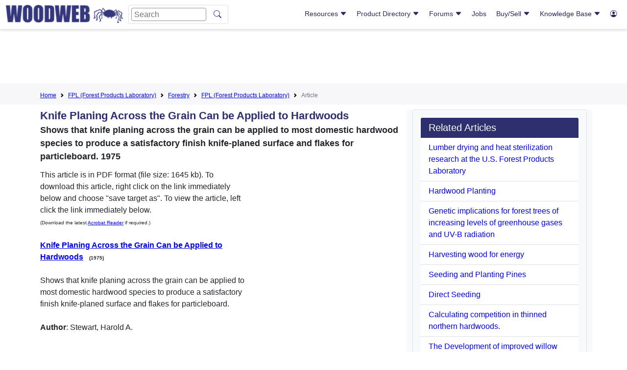

--- FILE ---
content_type: text/html; charset=utf-8
request_url: https://www.google.com/recaptcha/api2/aframe
body_size: 265
content:
<!DOCTYPE HTML><html><head><meta http-equiv="content-type" content="text/html; charset=UTF-8"></head><body><script nonce="0jxQeYGzy6ar4ny0oiievA">/** Anti-fraud and anti-abuse applications only. See google.com/recaptcha */ try{var clients={'sodar':'https://pagead2.googlesyndication.com/pagead/sodar?'};window.addEventListener("message",function(a){try{if(a.source===window.parent){var b=JSON.parse(a.data);var c=clients[b['id']];if(c){var d=document.createElement('img');d.src=c+b['params']+'&rc='+(localStorage.getItem("rc::a")?sessionStorage.getItem("rc::b"):"");window.document.body.appendChild(d);sessionStorage.setItem("rc::e",parseInt(sessionStorage.getItem("rc::e")||0)+1);localStorage.setItem("rc::h",'1769094242266');}}}catch(b){}});window.parent.postMessage("_grecaptcha_ready", "*");}catch(b){}</script></body></html>

--- FILE ---
content_type: text/css
request_url: https://woodweb.com/master.css?v1.1
body_size: 12754
content:


td {  font-family: Arial, Helvetica, sans-serif; font-size: 16px}

body {  font-family: Arial, Helvetica, sans-serif; font-size: 16px}

/* CH 11/2/2005 Items below are tied to Forum Posting Form (global_script area) */
.forum_form_field_heading {
   	font-family: Arial, Helvetica, sans-serif;
    font-size: 16px;
    font-weight: bold;
}
.forum_form_general_text {
   	font-family: Arial, Helvetica, sans-serif;
    font-size: 14px;
}
.forum_message_body_text {
   	font-family: Arial, Helvetica, sans-serif;
    font-size: 14px;
}
.forum_list_body {
   	font-family: Arial, Helvetica, sans-serif;
    font-size: 12px;
}
.forum_list_heading {
   	font-family: Arial, Helvetica, sans-serif;
    font-size: 14px;
    font-weight: bold;
}
.forum_thread_navbar {
   	font-family: Arial, Helvetica, sans-serif;
    font-size: 14px;
}
.maintext {
   	font-family: Arial, Helvetica, sans-serif;
    font-size: 12px;
}
.smalltext {
   	font-family: Arial, Helvetica, sans-serif;
    font-size: 10px;

}
.verysmalltext {
   	font-family: Arial, Helvetica, sans-serif;
    font-size: 8px;

}
.profile_public {
	font-size: x-small;
	color: green;
}
.profile_private {
	font-size: x-small;
	color: red;
}
.fprofile_public {
	color: green;
	font-weight: bold;
}
.fprofile_private {
	color: red;
	font-weight: bold;
}
.JRnote {
	color: green;
	font-weight: normal;
    font-size: 12px;
}
.cp_heading {
	background-color: #ccccff;
	color: black;
	border: thin solid #0000FF;
	font-size: 16px;
	padding-left:3px;
}
.cp_vendorheading {
	background-color: #ccffd4;
	padding-left:3px;
	color: black;
	border: thin solid #0000FF;
	font-size: 16px;
}
.member_favorites_heading {
   	font-family: Arial, Helvetica, sans-serif;
    font-size: 18px;
    font-weight: bold;
}
/* CH 9/5/2008 new field at events calendar */
.calendar_emphasize {
		display:none;
}
/* CH 4/4/2008 Items below are tied to Home Page and general revisions to incoporate styles */
.bread_crumbs {
   	font-family: Arial, Helvetica, sans-serif;
    font-size: 16px;
    font-weight: bold;
}
.login_note {
   	font-family: Arial, Helvetica, sans-serif;
    font-size: 14px;
    font-weight: bold;
}
.lower_bar {
   	font-family: Arial, Helvetica, sans-serif;
    font-size: 14px;
}
.vendor_links {
   	font-family: Arial, Helvetica, sans-serif;
    font-size: 14px;
}
.navtwo_links {
   	font-family: Arial, Helvetica, sans-serif;
    font-size: 14px;
}
.bullet_links {
   	font-family: Arial, Helvetica, sans-serif;
    font-size: 14px;
}
.home_page_col_heading {
   	font-family: Arial, Helvetica, sans-serif;
    font-size: 16px;
    font-weight: bold;
}
.home_page_feature_heading {
   	font-family: Arial, Helvetica, sans-serif;
    font-size: 16px;
    font-weight: bold;
}
.home_page_feature_text {
   	font-family: Arial, Helvetica, sans-serif;
    font-size: 12px;
}
.home_page_col_text {
   	font-family: Arial, Helvetica, sans-serif;
    font-size: 12px;
    font-weight: bold;
}
.home_page_nav {
   	font-family: Arial, Helvetica, sans-serif;
    font-size: 14px;
    font-weight: bold;
}
.home_page_date {
   	font-family: Arial, Helvetica, sans-serif;
    font-size: 10px;
    font-weight: bold;
		text-align: left;
}
.home_page_list {
   	font-family: Arial, Helvetica, sans-serif;
    font-size: 12px;
}
.kb_art_google {
   	font-family: Arial, Helvetica, sans-serif;
    font-size: 12px;
}
.kb_art_disclaim {
   	font-family: Arial, Helvetica, sans-serif;
    font-size: 10px;
}
.kb_art_12 {
   	font-family: Arial, Helvetica, sans-serif;
    font-size: 12px;
}
.kb_art_14 {
   	font-family: Arial, Helvetica, sans-serif;
    font-size: 14px;
}
.kb_art_title {
   	font-family: Arial, Helvetica, sans-serif;
    font-size: 20px;
    font-weight: bold;
}
.kb_art_deck {
   	font-family: Arial, Helvetica, sans-serif;
    font-size: 18px;
    font-weight: bold;
}
.kb_art_question {
   	font-family: Arial, Helvetica, sans-serif;
    font-size: 16px;
    font-weight: bold;
}
.kb_art_responses {
   	font-family: Arial, Helvetica, sans-serif;
    font-size: 16px;
    font-weight: bold;
}
.kb_cat_title {
   	font-family: Arial, Helvetica, sans-serif;
    font-size: 16px;
    font-weight: bold;
}
.kb_cat_deck {
   	font-family: Arial, Helvetica, sans-serif;
    font-size: 14px;
}
.todays_sponsors {
   	font-family: Arial, Helvetica, sans-serif;
    font-size: 16px;
    font-weight: bold;
}
.events_cal_body {
   	font-family: Arial, Helvetica, sans-serif;
    font-size: 14px;
    font-weight: normal;
}
.generic_14_bold {
   	font-family: Arial, Helvetica, sans-serif;
    font-size: 14px;
    font-weight: bold;
}
/*CH 9/15/2008 items common to |dir|ex|gal| styles*/
.EX_h1 {
	color: black;
   	font-family: Arial, Helvetica, sans-serif;
        font-size: 16px;
	font-weight: bold;
}
.EX_th {
	background-color: #EEEEEE;
	color: black;
   	font-family: Arial, Helvetica, sans-serif;
        font-size: 12px;
	font-weight: bold;
	align: center;	
	height: 30;
}
.EX_th a:link, .EX_th a:visited {
	color: blue;
	 text-decoration: underline;
}

.EX_small {
   	font-family: Arial, Helvetica, sans-serif;
        font-size: 10px;
}

.EX_admin_small {
   	font-family: Arial, Helvetica, sans-serif;
        font-size: 11px;
}
.EX_admin_small a:link, .EX_admin_small a:visited {
   	color: green;
        text-decoration: none;
}
.EX_admin_small a:hover {
	 text-decoration: underline;
}
	
.EX_row {
   	font-family: Arial, Helvetica, sans-serif;
        font-size: 12px;
	font-weight: normal;
	align: center;	
	height: 50px;
	border-right: 1px solid #CFCFCF;
}
.EX_new {
	font-weight: bold;
	color: red;
}
.EX_normal {
	font-weight: normal;
	color: black;
}
.EX_row_spacer {
	border-bottom: 1px solid #CFCFCF;
	height: 5px;
}
.EX_listing_head {
   	font-family: Arial, Helvetica, sans-serif;
        font-size: 16px;
	font-weight: bold;
}
.EX_field {
   	font-family: Arial, Helvetica, sans-serif;
        font-size: 12px;
        color: #000000;
	font-weight: bold;
}
.EX_text {
   	font-family: Arial, Helvetica, sans-serif;
        font-size: 12px;
	font-weight: normal;
}
.EX_form_field {
   	font-family: Arial, Helvetica, sans-serif;
        font-size: 12px;
        color: #000000;
	font-weight: bold;
	text-align: right;
}
.EX_form_required {
   	font-family: Arial, Helvetica, sans-serif;
        font-size: 12px;
        color: red;
	font-weight: normal;
}
input:focus:invalid { 
	background-color:#ffbfc3;
}
.EX_form_error {
   	font-family: Arial, Helvetica, sans-serif;
        font-size: 12px;
        color: red;
	font-weight: bold;
}
.EX_smaller {
   	font-family: Arial, Helvetica, sans-serif;
        font-size: 10px;
}
.directory_th {
	background-color: #EEEEEE;
	color: black;
   	font-family: Arial, Helvetica, sans-serif;
        font-size: 12px;
	font-weight: bold;
	align: center;	
	height: 30;
}
.directory_row {
	height: 50px;
	border-right: 1px solid #CFCFCF;
}
.form_text_field {
		font-family: Arial, Helvetica, sans-serif;
		font-size: 12px;
		font-style: normal;
		height: 20px;
		width: 375px;
}
		/*gallery specific*/
.EX_8 {
   	font-family: Arial, Helvetica, sans-serif;
        font-size: 8px;
}

/* CH 9/15/2008 general font calls */
.default_12 {
   	font-family: Arial, Helvetica, sans-serif;
    font-size: 12px;
}
.default_14 {
   	font-family: Arial, Helvetica, sans-serif;
    font-size: 14px;
}
.default_16 {
   	font-family: Arial, Helvetica, sans-serif;
    font-size: 16px;
}
.default_12b {
   	font-family: Arial, Helvetica, sans-serif;
    font-size: 12px;
    font-weight: bold;
}
.default_14b {
   	font-family: Arial, Helvetica, sans-serif;
    font-size: 14px;
    font-weight: bold;
}
.default_16b {
   	font-family: Arial, Helvetica, sans-serif;
    font-size: 16px;
    font-weight: bold;
}

/* -----------------------------------------------------*/
/* CH 4/24/2009 begin tab menu and accordion boxes styles */
/* -----------------------------------------------------*/
.jquerycssmenu{
/*CH font: bold 12px Verdana;*/
font: bold 12px Arial, Helvetica, sans-serif;
/*CH border-bottom: 1px solid black;*/
padding-left: 15px; /*offset of tabs relative to browser left edge*/
padding-right: 15px; /*CH added: offset of tabs relative to browser right edge*/
color: #0000FF; /*CH controls text color of accordian container*/
}

.jquerycssmenu ul{
margin: 0;
padding: 0;
list-style-type: none;
/* JR keeps on top of ads */
z-index:100;
}

/*Top level list items*/
.jquerycssmenu ul li{
position: relative;
display: inline;
float: right;
}

/*Top level menu link items style*/
.jquerycssmenu ul li a{
display: block; //CH this keeps the accordian ladder correctly
//CH background: white url(/__navtest7/navbar_images/right.png) top center repeat-x; /*background of tabs (default state)*/
background: #FFFFFF;
padding: 4px 0px 0px 0px; //CH first pads accordian text, third at zero keeps tab tight to bottom, fourth controls side padding
margin-right: 0px; /*spacing between tabs*/ //CH images also
border: 1px solid #778; //CH appears to remove tab and accordian border in FF only
border-bottom-width: 0;
color: #000000; //CH controls accordian text color
underline: none;
text-decoration: none;
}

.jquerycssmenu ul li a:hover{
//CH background-image: url(mp_images/product_directory.gif); /*tab link background during hover state*/
background: #EEEEEE; /*tab link background during hover state*/
//CH background: #FFFFFF ; /*tab link background during hover state*/
}
	
/*1st sub level menu*/
.jquerycssmenu ul li ul{
position: absolute;
left: 0;
display: block;
visibility: hidden;
border-top: 1px solid black;
border-bottom: 1px solid black;
}

/*Sub level menu list items (undo style from Top level List Items)*/
.jquerycssmenu ul li ul li{
display: list-item;
float: none;
}

/*All subsequent sub menu levels vertical offset after 1st level sub menu */
.jquerycssmenu ul li ul li ul{
top: 0;
}

/* Sub level menu links style */
.jquerycssmenu ul li ul li a{
//CH font: normal 10px Verdana;
//CH font: bold 11px Verdana;
font: bold 11px Arial, Helvetica, sans-serif;
width: 180px; /*width of sub menus*/
//CH background: white;
//CH background: #F0F0F0;
background: #DCDCDC;
//CH color: black;
color: #0033FF;
padding: 2px 20px; /*CH top/side*/
margin: 0;
border-top-width: 0;
//CH border-bottom: 1px solid black;
border-bottom: 3px #DCDCDC;
}

.jquerycssmenu ul li ul li a:hover{ /*sub menus hover style*/
//CH background: #eff9ff;
background: #FFFFFF;
color: black;
}

/* ######### CSS classes applied to down and right arrow images  ######### */

.downarrowclass{
position: absolute;
top: 7px;
right: 5px;
}

.rightarrowclass{
position: absolute;
top: 5px;
right: 5px;
}

		/* CH accordian styles */

.CHhover01 {
width: auto;
height: auto;
background-color: #EEEEEE;
overflow: hidden;
} 

/*
.CHhover01:hover {
background-color: #FFFFFF;
//CH height: 20px; 
color: red;
}
*/
.JRhover {
background-color: #FFFFFF;
//CH color: black;

}

.CHAccordionContent
{
//CH height:60px;
overflow:auto;
display:none;
font-family: Arial, Helvetica, sans-serif;
font-size:14px;
font-weight:400;
padding: 10px;
vertical-align:middle;
text-align:left;
//CH background: #DCDCDC;
background: white;
}


.AccordionTitle, .AccordionContent, .AccordionContainer
{
  position:relative;
  width:250px;
}


.AccordionTitle
{
//CH  display: block;
//CH  background: red no-repeat 0 0;
  padding:2px; //CH
  height:20px;
  overflow:hidden;
  cursor:pointer;
  font-family: Arial, Helvetica, sans-serif;
  font-size:14px;
  font-weight:400;
  vertical-align:middle;
  text-align:left;
  //CH background-repeat:repeat-x;
	display:table-cell;
  //CH background-image:url('/sites/default/files/108/images/title_repeater.jpg');
  -moz-user-select:none;
}

.AccordionContainer
{
  /*CH added begin*/
  //CH background: #DCDCDC;
 	background:#EEEEEE;
  padding: 15px;
  /*CH added end*/
  //CH border-top: solid 1px #C1C1C1;
  //CH border-bottom: solid 1px #C1C1C1;
  //CH border-left: solid 2px #C1C1C1;
  //CH border-right: solid 2px #C1C1C1;
  border-bottom: solid 4px #888888;
  border-right: solid 4px #888888;
}




/* -----------------------------------------------------*/
/* CH 4/24/2009 end tab menu and accordion boxes styles */
/* -----------------------------------------------------*/
h1 {
	color: #2d2f6f;
   	font-family: Arial, Helvetica, sans-serif;
        font-size: 20px;
	font-weight: bold;
	margin-bottom: 3px; 
	padding-bottom: 0; 
}
.forumDeck { 
  display:none;
  margin:3px 0px 3px 5px;
}
.thumbsupimg { 
  position:relative;
  top:4px;
}
/* JR -added for forum paging */
.forumOlder { 
  width:320px;
  display:block;
  border: 1px solid black;
  padding: 4px;
  text-align:center;
  font-weight:bold;
  background-color:#FED5A0;
}
.kb_img { 
  max-width:250px;
  display:block;
  padding:10px;
}
/* JR - 2023 for Machinery Exchange Images */
.imGal img{
border:3px solid #c9cae9;padding:1px;
max-height:180px;
}
.imGalBig{
  max-height:550px;
}
.mkcard { 
  height:500px;
}
